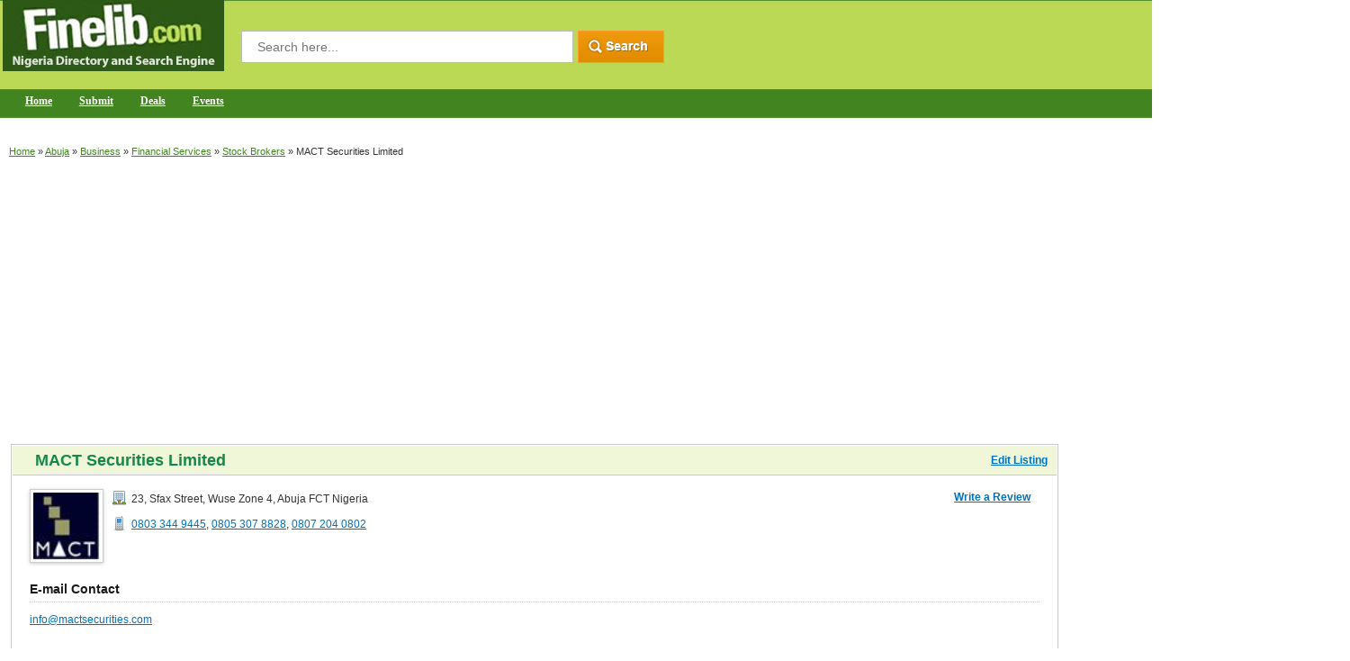

--- FILE ---
content_type: text/html; charset=UTF-8
request_url: https://www.finelib.com/listing/MACT-Securities-Limited/15905/
body_size: 4263
content:
<!DOCTYPE html PUBLIC "-//W3C//DTD XHTML 1.0 Transitional//EN" "http://www.w3.org/TR/xhtml1/DTD/xhtml1-transitional.dtd">

<html xmlns="http://www.w3.org/1999/xhtml">
<head>

<!-- Global site tag (gtag.js) - Google Analytics -->
<script async src="https://www.googletagmanager.com/gtag/js?id=UA-45089551-1"></script>
<script>
  window.dataLayer = window.dataLayer || [];
  function gtag(){dataLayer.push(arguments);}
  gtag('js', new Date());

  gtag('config', 'UA-45089551-1');
</script>

<script async src="https://pagead2.googlesyndication.com/pagead/js/adsbygoogle.js"></script>
<script>
     (adsbygoogle = window.adsbygoogle || []).push({
          google_ad_client: "ca-pub-2773710396315074",
          enable_page_level_ads: true
     });
</script>


<meta http-equiv="X-UA-Compatible" content="IE=edge" >
<meta http-equiv="Content-Type" content="text/html; charset=utf-8" />

<title>MACT Securities Limited Wuse Zone 4 Abuja FCT Nigeria - finelib.com</title>
<meta name="description" content="MACT Securities Limited is a multipurpose financial institution established provide stock broking, treasury bills, bonds and other commercial instruments services in Nigeria with their head office situated in Abuja.">
<meta name="keywords" content="">

<link rel="canonical" href="https://www.finelib.com/listing/MACT-Securities-Limited/15905/" />
<meta property="og:title" content="MACT Securities Limited" />
<meta property="og:description" content="MACT Securities Limited is a multipurpose financial institution established provide stock broking, treasury bills, bonds and other commercial instruments services in Nigeria with their head office situated in Abuja." />
<meta property="og:url" content="https://www.finelib.com/listing/MACT-Securities-Limited/15905/" />
<meta property="og:image" content="http://www.finelib.com/images/listings/15905_company_logo.JPG" />

<meta name="viewport" content="width=device-width, initial-scale=1" />

<link rel="stylesheet" href="/css/finelib-min-combined.css" />
<script src="/js/custom-min-combined.js"></script>



<meta name="yandex-verification" content="523bb72b094b1c44" />

</head>

<body>

<div class="container">
	<div class="header">
    	<div class="left-wrap">
        	<div class="logo"><a href="https://www.finelib.com">

<picture>
<source type="image/webp" srcset="/images/logo.webp">
<img src="/images/logo.png" alt="finelib.com Home">
</picture>


</a></div>


<form action="/search.php" method="get">
            <div class="srch-wrap">
	
            <div style="float:left;">
                <input type="text" name="q" class="top-srch" placeholder="Search here..." value="" required="required" />
            </div>
            <div style="float:left;"><input id="search_button" type="image" src="/images/top-srch.gif" /></div>
	
        </div>
        </form>


         <div class="navigation-bar">
<!--
            <div class="res-button"><span>&nbsp;</span><span>&nbsp;</span><span>&nbsp;</span></div>
-->
            <div class="clear"></div>
	
        	<div id="smoothmenu1" class="ddsmoothmenu">
            <ul>
                <li id="menu_home"><a style="color: #fff;" href="/">Home</a></li>


                <li id="menu_add"><a style="color: #fff;" href="/add.php"; title="Please navigate to the category which your listing should appear to submit it to finelib.com."">Submit</a>
                <li id="menu_add"><a style="color: #fff;" href="https://www.finelib.com/deals/">Deals</a>
                <li><a style="color: #fff;" href="/events">Events</a></li>
<!--
                    <ul>
                        <li><a href="#">Sub Item 1.1</a></li>
                        <li><a href="#">Sub Item 1.2</a></li>
                    </ul>
-->
                </li>





            </ul>
            <br style="clear: left" />

        </div>
       	</div>
        </div>

	</div>
		<div class="middle-curve">
			<div class="breadcrumb"><a href="/">Home</a>
 &raquo; <a href="/cities/abuja">Abuja</a> &raquo; <a href="/cities/abuja/business">Business</a> &raquo; <a href="/cities/abuja/business/financial-services">Financial Services</a> &raquo; <a href="/cities/abuja/business/financial-services/stock-brokers">Stock Brokers</a> &raquo; <span>MACT Securities Limited</span>
				<div class="right cus-listing-space">

				</div>
			</div><br>
<script async src="https://pagead2.googlesyndication.com/pagead/js/adsbygoogle.js"></script>
<!-- New Top Directory Ads -->
<ins class="adsbygoogle"
     style="display:block"
     data-ad-client="ca-pub-2773710396315074"
     data-ad-slot="6706351603"
     data-ad-format="auto"
     data-full-width-responsive="true"></ins>
<script>
     (adsbygoogle = window.adsbygoogle || []).push({});
</script><br />

			<table width="100%" border="0" cellspacing="0" cellpadding="0">
			<tbody>
			<tr>
			<td valign="top" align="left">
			<div itemscope itemtype="https://schema.org/LocalBusiness">
				<div class="left-column">
					<div class="box-682 bg-none">
						<div class="box-headings box-new-hed"><h1 style="display: inline;"><span itemprop="name">MACT Securities Limited</span></h1><a class="edit_listing" href="/account.php?task=listings&amp;task2=edit&amp;listing_id=15905&amp;url=%2Flisting%2FMACT-Securities-Limited%2F15905%2F">Edit Listing</a></div>
						<div class="bx-inner">
							<div>
								<div class="left"><img src="/images/listings/tn/15905_company_logo.JPG" alt="" class="review-img-border-2 company_logo_tn"></div>
								<div class="inline">
									<div itemprop="address" itemscope itemtype="https://schema.org/PostalAddress" class="cmpny-lstng-1"><img src="/images/bldng.png" alt=""><span itemprop="streetAddress">23, Sfax Street</span>, <span itemprop="addressLocality">Wuse Zone 4</span>, <span itemprop="addressRegion">Abuja FCT Nigeria</span></div>
									<div class="tel-no-div" style="margin-bottom:0px;">
										<div class="cmpny-lstng-1"><img src="/images/phone-2.png" alt=""><span itemprop="telephone"><a href="tel:0803 344 9445" rel="nofollow">0803 344 9445</a>, <a href="tel:0805 307 8828" rel="nofollow">0805 307 8828</a>, <a href="tel:0807 204 0802" rel="nofollow">0807 204 0802</a></span></div>
										<div class="cmpny-lstng-1"></div>

									</div>

									<div class="tel-no-div">


									</div>

								</div>

						<div class="right-listing-rating">
							<div style="float:left; padding-right:10px;"><strong><a href="/review.php?listing_id=15905">Write a Review</a></strong></div>

						</div>

							</div>

								<div class="subb-bx MT-15">
									<h3>E-mail Contact</h3>
									<p><a href="/cdn-cgi/l/email-protection#03236a6d656c25203537386e62607770666076716a776a66702520373538606c6e">info&#64;mactsecurities&#46;com</a></p>
								</div>

							<div class="subb-bx MT-15">
								<h3>Short Description</h3>
								<p><span itemprop="description">MACT Securities Limited is a multipurpose financial institution established provide stock broking, treasury bills, bonds and other commercial instruments services in Nigeria with their head office situated in Abuja.</span></p>

							</div>
							<div class="subb-bx">
								<h3>Business Information</h3>
								<div class="left margin-top-10"><img src="/images/no-image-available.jpg" alt="" class="review-img-border-2 left image_product_service_pictures"></div><p></p>
							</div>

								<div class="subb-bx MT-15">
									<h3>Year Founded</h3>
									<p>1997</p>
								</div>

								<div class="subb-bx MT-15">
									<h3>Registered Nigeria Business</h3>
									<p>Yes</p>
								</div>

							<div class="subb-bx">
							<h3>Share This Listing</h3>
							<br />
							<div class="addthis_inline_share_toolbox"></div>
							</div>
<br /><script data-cfasync="false" src="/cdn-cgi/scripts/5c5dd728/cloudflare-static/email-decode.min.js"></script><script async src="//pagead2.googlesyndication.com/pagead/js/adsbygoogle.js"></script>
<!-- moreinfocenter -->
<ins class="adsbygoogle"
     style="display:inline-block;width:320px;height:100px"
     data-ad-client="ca-pub-2773710396315074"
     data-ad-slot="4894734072"></ins>
<script>
(adsbygoogle = window.adsbygoogle || []).push({});
</script>
<script async src="//pagead2.googlesyndication.com/pagead/js/adsbygoogle.js"></script>
<!-- Text-Link-Ads-More-Info -->
<ins class="adsbygoogle"
     style="display:inline-block;width:200px;height:90px"
     data-ad-client="ca-pub-2773710396315074"
     data-ad-slot="3393402336"></ins>
<script>
(adsbygoogle = window.adsbygoogle || []).push({});
</script>
						</div>
					</div>

	<div class="red-headings">Reviews</div>
	<div class="bx-inner PDL-aut0" style="/*float: left; */width: 98%;">
There are no reviews for this business.
	</div>

		<div class="red-headings">Similar Listings</div>
		<div class="bx-inner PDL-aut0" style="/*float: left; */width: 98%; position: relative; top: -20px">

			<div>
			<h2 style="margin-bottom: 2px;"><a href="/listing/Alliance-Capital-Management/4095">Alliance Capital Management</a></h2>
			<div>Alliance Capital Management provides financial services on stockbroking services, financial advisory services, portfolio management, capital market and lots more.</div>
			<div><a href="" target="_blank"></a></div>
			<div><img src="/images/bldng.png"> Suite 12, Metro Plaza, Zakariya Maimalari Street, CBD, Abuja FCT Nigeria</div>
			<div><img src="/images/phone-2.png"> <a href="tel:0803 303 2116">0803 303 2116</a></div>
			</div>
			<div>
			<h2 style="margin-bottom: 2px;"><a href="/listing/Capital-Trust-Brokers-Limited/4090">Capital Trust Brokers Limited</a></h2>
			<div>Capital Trust Brokers Limited is a financial service center in Abuja offering financial consulting services on securities dealing, share transmission, nominee Account services, issue and Private placement of equity & debt, project financing etc</div>
			<div><a href="https://www.ctb-ng.com/" target="_blank">https://www.ctb-ng.com/</a></div>
			<div><img src="/images/bldng.png"> Gateway Plaza, Plot 208, Zakariya Maimalari Street, CBD, Abuja FCT Nigeria</div>
			<div><img src="/images/phone-2.png"> <a href="tel:0913 747 1782">0913 747 1782</a></div>
			</div>
			<div>
			<h2 style="margin-bottom: 2px;"><a href="/listing/Falcon-Securities-Limited/15903">Falcon Securities Limited</a></h2>
			<div>Falcon Securities Limited provides reliable professional services on stockbroking services, financial advisory services, portfolio management, capital market and lots more.</div>
			<div><a href="http://www.falconsecuritiesltd.com/aboutus.html" target="_blank">http://www.falconsecuritiesltd.com/aboutus.html</a></div>
			<div><img src="/images/bldng.png"> 1 Maruina 9th floor, Wuse, Abuja FCT Nigeria</div>
			<div><img src="/images/phone-2.png"> <a href="tel:0802 312 8650">0802 312 8650</a></div>
			</div>
			<div>
			<h2 style="margin-bottom: 2px;"><a href="/listing/CSL-Stockbrokers-Limited/15907">CSL Stockbrokers Limited</a></h2>
			<div>CSL Stockbrokers Limited is is a fully owned subsidiary of FCMB Group Plc providing Institutional and corporate brokerage services to investors and select issuers.</div>
			<div><a href="https://www.cslstockbrokers.com/csl/" target="_blank">https://www.cslstockbrokers.com/csl/</a></div>
			<div><img src="/images/bldng.png"> First City Plaza, Plot 252, Herbert Macaulay Way, Central Business District, Abuja FCT Nigeria</div>
			<div><img src="/images/phone-2.png"> <a href="tel:09-5237908-9">09-5237908-9</a></div>
			</div>
			<div>
			<h2 style="margin-bottom: 2px;"><a href="/listing/Horizon-Stockbrokers/63762">Horizon Stockbrokers</a></h2>
			<div>Horizon Stockbrokers is a financial services firm in Abuja providing  professional services on stockbroking services, financial advisory services, treasury bills, bonds and lots more.</div>
			<div><a href="" target="_blank"></a></div>
			<div><img src="/images/bldng.png"> Hotel De Horizon Plaza, Aminu Kano Crescent, Wuse II, Abuja Nigeria</div>
			<div><img src="/images/phone-2.png"> <a href="tel:0805 141 1220">0805 141 1220</a></div>
			</div>
		</div>

				</div>

			<br />
			<br />

			<script async src="https://pagead2.googlesyndication.com/pagead/js/adsbygoogle.js"></script>
<!-- Bottom More Info Page Ads -->
<ins class="adsbygoogle"
     style="display:block"
     data-ad-client="ca-pub-2773710396315074"
     data-ad-slot="8733528656"
     data-ad-format="auto"
     data-full-width-responsive="true"></ins>
<script>
     (adsbygoogle = window.adsbygoogle || []).push({});
</script>

			<br />
			<br />

			</div>
			</td>
			<td valign="top" align="left" class="custom-spacing-td">

				<div class="right-column">

				<script async src="//pagead2.googlesyndication.com/pagead/js/adsbygoogle.js"></script>
<!-- Right Banner Ads -->
<ins class="adsbygoogle"
     style="display:inline-block;width:300px;height:250px"
     data-ad-client="ca-pub-2773710396315074"
     data-ad-slot="4669122544"></ins>
<script>
(adsbygoogle = window.adsbygoogle || []).push({});
</script>

				<br />
				<br />

				<script async src="https://pagead2.googlesyndication.com/pagead/js/adsbygoogle.js"></script>
<!-- Right Hand Side More Info Ads -->
<ins class="adsbygoogle"
     style="display:block"
     data-ad-client="ca-pub-2773710396315074"
     data-ad-slot="6334596027"
     data-ad-format="auto"
     data-full-width-responsive="true"></ins>
<script>
     (adsbygoogle = window.adsbygoogle || []).push({});
</script>
				</div>

			</td>

			</tr>

			</tbody>

			</table>    

		</div>
    <div class="footer-bg">
    <div class="bot-fix"> 
        <div class="fot-logo">
        	<a href="/"><img src="/images/fot-logo.png" alt="" /></a>
            <span>Finelib.com &copy; 2016 - All Rights Reserved.</span>
		</div>
        <div class="about-us-fot">
          <strong>Add Your Business</strong>
           <ul>
             <li><a href="/add.php"; title="Please navigate to the category which your listing should appear to submit it to finelib.com."">Add Your Business</a></li>
             <li><a href="/account.php">Edit Your Business</a></li>
             <li><a href="/account.php">Business Login</a></li>
             <li><a href="/partner.php">Partner Login</a></li>
           </ul>
        </div>
        <div class="about-us-fot">
          <strong>About Us</strong>
           <ul>
             <li><a href="/about.php">About FineLib.com</a></li>
             <li><a href="/terms-conditions.php">Terms of Service</a></li>
             <li><a href="/privacy-policy.php">Privacy Policy</a></li>
             <li><a href="/press.php">Press</a></li>
           </ul>
        </div>
        <div class="about-us-fot">
          <strong>Contact Us</strong>
           <ul>
             <li><a href="/contact.php">Contact Us</a></li>
             <li><a href="/advertise.php">Advertise</a></li>
             <li><a href="/deals/">Deals</a></li>
           </ul>
        </div>
        <div class="about-us-fot">
          <strong>Review and Help</strong>
           <ul>
	<li><a href="/review.php?listing_id=15905">Write a Review</a></li>
             <li><a href="/help.php">Help</a></li>
             <li><a href="/about">Readings</a></li>
             <li><a href="https://www.finelib.com/towns">Towns</a></li>
           </ul>
        </div>
      	<div class="about-us-fot no-backg">
          <strong>Follow Us On </strong>
           <div class="social">
             <a href="https://www.facebook.com/finelibnigeria" target="_blank"><img src="/images/facebook.jpg" alt="Follow us on Facebook" /></a>
             <a href="https://www.twitter.com/finelib" target="_blank"><img src="/images/twitter.jpg" alt="Follow us on Twitter" /></a>
         </div>
      </div>
      </div>        
    </div>    
</div>






<!--
<script src="/js/jquery-latest-min.js"></script>
<script type="text/javascript" src="/js/custom-min.js"></script>
-->
<script type="text/javascript" src="//s7.addthis.com/js/300/addthis_widget.js#pubid=ra-633d202022947a54"></script>


<script defer src="https://static.cloudflareinsights.com/beacon.min.js/vcd15cbe7772f49c399c6a5babf22c1241717689176015" integrity="sha512-ZpsOmlRQV6y907TI0dKBHq9Md29nnaEIPlkf84rnaERnq6zvWvPUqr2ft8M1aS28oN72PdrCzSjY4U6VaAw1EQ==" data-cf-beacon='{"version":"2024.11.0","token":"684113467a38456c917b8f49bcff9dc0","server_timing":{"name":{"cfCacheStatus":true,"cfEdge":true,"cfExtPri":true,"cfL4":true,"cfOrigin":true,"cfSpeedBrain":true},"location_startswith":null}}' crossorigin="anonymous"></script>
</body>
</html>

--- FILE ---
content_type: text/html; charset=utf-8
request_url: https://www.google.com/recaptcha/api2/aframe
body_size: 268
content:
<!DOCTYPE HTML><html><head><meta http-equiv="content-type" content="text/html; charset=UTF-8"></head><body><script nonce="kX_KaEz1sxObukFkIGg5jw">/** Anti-fraud and anti-abuse applications only. See google.com/recaptcha */ try{var clients={'sodar':'https://pagead2.googlesyndication.com/pagead/sodar?'};window.addEventListener("message",function(a){try{if(a.source===window.parent){var b=JSON.parse(a.data);var c=clients[b['id']];if(c){var d=document.createElement('img');d.src=c+b['params']+'&rc='+(localStorage.getItem("rc::a")?sessionStorage.getItem("rc::b"):"");window.document.body.appendChild(d);sessionStorage.setItem("rc::e",parseInt(sessionStorage.getItem("rc::e")||0)+1);localStorage.setItem("rc::h",'1768969242727');}}}catch(b){}});window.parent.postMessage("_grecaptcha_ready", "*");}catch(b){}</script></body></html>